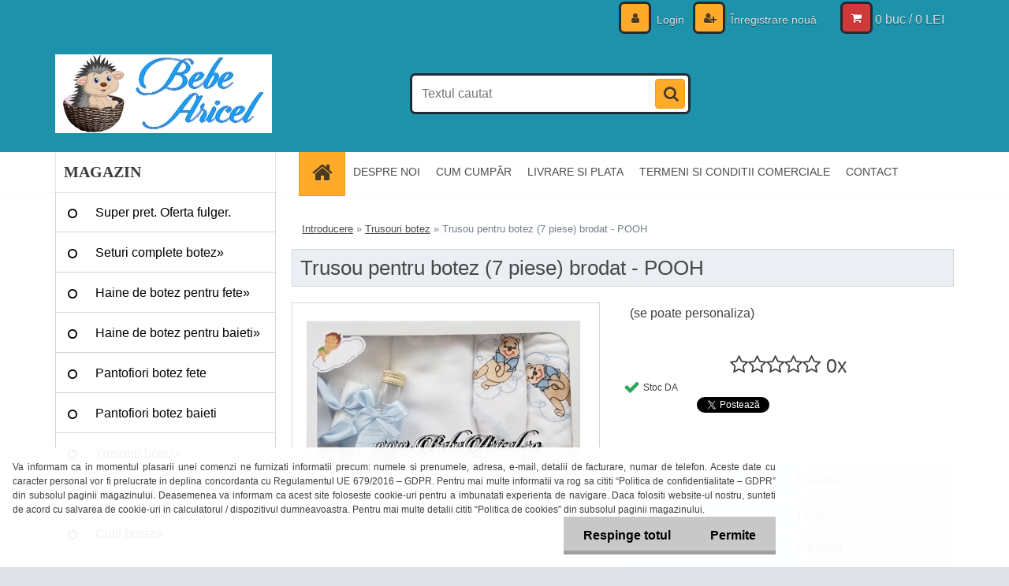

--- FILE ---
content_type: text/html; charset=utf-8
request_url: https://www.bebearicel.ro/Trusou-pentru-botez-7-piese-brodat-POOH-d3338.htm
body_size: 18224
content:

    <!DOCTYPE html>
    <html xmlns:og="http://ogp.me/ns#" xmlns:fb="http://www.facebook.com/2008/fbml" lang="ro" class="tmpl__3r01">
      <head>
          <script>
              window.cookie_preferences = getCookieSettings('cookie_preferences');
              window.cookie_statistics = getCookieSettings('cookie_statistics');
              window.cookie_marketing = getCookieSettings('cookie_marketing');

              function getCookieSettings(cookie_name) {
                  if (document.cookie.length > 0)
                  {
                      cookie_start = document.cookie.indexOf(cookie_name + "=");
                      if (cookie_start != -1)
                      {
                          cookie_start = cookie_start + cookie_name.length + 1;
                          cookie_end = document.cookie.indexOf(";", cookie_start);
                          if (cookie_end == -1)
                          {
                              cookie_end = document.cookie.length;
                          }
                          return unescape(document.cookie.substring(cookie_start, cookie_end));
                      }
                  }
                  return false;
              }
          </script>
                <title>Trusou pentru botez (7 piese) brodat - POOH</title>
        <script type="text/javascript">var action_unavailable='action_unavailable';var id_language = 'ro';var id_country_code = 'RO';var language_code = 'ro-RO';var path_request = '/request.php';var type_request = 'POST';var cache_break = "2523"; var enable_console_debug = false; var enable_logging_errors = false;var administration_id_language = 'ro';var administration_id_country_code = 'RO';</script>          <script type="text/javascript" src="//ajax.googleapis.com/ajax/libs/jquery/1.8.3/jquery.min.js"></script>
          <script type="text/javascript" src="//code.jquery.com/ui/1.12.1/jquery-ui.min.js" ></script>
                  <script src="/wa_script/js/jquery.hoverIntent.minified.js?_=2025-01-29-14-00" type="text/javascript"></script>
        <script type="text/javascript" src="/admin/jscripts/jquery.qtip.min.js?_=2025-01-29-14-00"></script>
                  <script src="/wa_script/js/jquery.selectBoxIt.min.js?_=2025-01-29-14-00" type="text/javascript"></script>
                  <script src="/wa_script/js/bs_overlay.js?_=2025-01-29-14-00" type="text/javascript"></script>
        <script src="/wa_script/js/bs_design.js?_=2025-01-29-14-00" type="text/javascript"></script>
        <script src="/admin/jscripts/wa_translation.js?_=2025-01-29-14-00" type="text/javascript"></script>
        <link rel="stylesheet" type="text/css" href="/css/jquery.selectBoxIt.wa_script.css?_=2025-01-29-14-00" media="screen, projection">
        <link rel="stylesheet" type="text/css" href="/css/jquery.qtip.lupa.css?_=2025-01-29-14-00">
        
                  <script src="/wa_script/js/jquery.colorbox-min.js?_=2025-01-29-14-00" type="text/javascript"></script>
          <link rel="stylesheet" type="text/css" href="/css/colorbox.css?_=2025-01-29-14-00">
          <script type="text/javascript">
            jQuery(document).ready(function() {
              (function() {
                function createGalleries(rel) {
                  var regex = new RegExp(rel + "\\[(\\d+)]"),
                      m, group = "g_" + rel, groupN;
                  $("a[rel*=" + rel + "]").each(function() {
                    m = regex.exec(this.getAttribute("rel"));
                    if(m) {
                      groupN = group + m[1];
                    } else {
                      groupN = group;
                    }
                    $(this).colorbox({
                      rel: groupN,
                      slideshow:false,
                       maxWidth: "85%",
                       maxHeight: "85%",
                       returnFocus: false
                    });
                  });
                }
                createGalleries("lytebox");
                createGalleries("lyteshow");
              })();
            });</script>
          <script type="text/javascript">
      function init_products_hovers()
      {
        jQuery(".product").hoverIntent({
          over: function(){
            jQuery(this).find(".icons_width_hack").animate({width: "130px"}, 300, function(){});
          } ,
          out: function(){
            jQuery(this).find(".icons_width_hack").animate({width: "10px"}, 300, function(){});
          },
          interval: 40
        });
      }
      jQuery(document).ready(function(){

        jQuery(".param select, .sorting select").selectBoxIt();

        jQuery(".productFooter").click(function()
        {
          var $product_detail_link = jQuery(this).parent().find("a:first");

          if($product_detail_link.length && $product_detail_link.attr("href"))
          {
            window.location.href = $product_detail_link.attr("href");
          }
        });
        init_products_hovers();
        
        ebar_details_visibility = {};
        ebar_details_visibility["user"] = false;
        ebar_details_visibility["basket"] = false;

        ebar_details_timer = {};
        ebar_details_timer["user"] = setTimeout(function(){},100);
        ebar_details_timer["basket"] = setTimeout(function(){},100);

        function ebar_set_show($caller)
        {
          var $box_name = $($caller).attr("id").split("_")[0];

          ebar_details_visibility["user"] = false;
          ebar_details_visibility["basket"] = false;

          ebar_details_visibility[$box_name] = true;

          resolve_ebar_set_visibility("user");
          resolve_ebar_set_visibility("basket");
        }

        function ebar_set_hide($caller)
        {
          var $box_name = $($caller).attr("id").split("_")[0];

          ebar_details_visibility[$box_name] = false;

          clearTimeout(ebar_details_timer[$box_name]);
          ebar_details_timer[$box_name] = setTimeout(function(){resolve_ebar_set_visibility($box_name);},300);
        }

        function resolve_ebar_set_visibility($box_name)
        {
          if(   ebar_details_visibility[$box_name]
             && jQuery("#"+$box_name+"_detail").is(":hidden"))
          {
            jQuery("#"+$box_name+"_detail").slideDown(300);
          }
          else if(   !ebar_details_visibility[$box_name]
                  && jQuery("#"+$box_name+"_detail").not(":hidden"))
          {
            jQuery("#"+$box_name+"_detail").slideUp(0, function() {
              $(this).css({overflow: ""});
            });
          }
        }

        
        jQuery("#user_icon, #basket_icon").hoverIntent({
          over: function(){
            ebar_set_show(this);
            
          } ,
          out: function(){
            ebar_set_hide(this);
          },
          interval: 40
        });
        
        jQuery("#user_icon").click(function(e)
        {
          if(jQuery(e.target).attr("id") == "user_icon")
          {
            window.location.href = "https://www.bebearicel.ro/bebearicel/e-login/";
          }
        });

        jQuery("#basket_icon").click(function(e)
        {
          if(jQuery(e.target).attr("id") == "basket_icon")
          {
            window.location.href = "https://www.bebearicel.ro/bebearicel/e-basket/";
          }
        });
      
      });
    </script>        <meta http-equiv="Content-language" content="ro">
        <meta http-equiv="Content-Type" content="text/html; charset=utf-8">
        <meta name="language" content="ro">
        <meta name="keywords" content="trusou botez,trusou botez baieti,trusou botez fetite,botez bebelusi,panza de mir botez,sticluta mir,trusou botez personalizat,trusou botez pooh">
        <meta name="description" content="Trusou pentru botez (7 piese) brodat - POOH  - se poate personaliza

Contine:

- prosop cu gluga pentru bebelusi brodat - 100% bumbac, dimensiune: 83x83 cm

- prosop pentru preot - 100% bumbac, dimensiune: 90x50 cm

- batistuta brodata pentru bebelusi - 100% bumbac, dimensiune: 20x20 cm

- panza de mir brodata sau crisma (poate fi folosita ulterior ca paturica, este dublata) - 100% bumbac, dimensiune: 80x80 cm

- sticluta de mir - dimensiune: 14 cm

- sapun in saculet

- fasa pentru botez">
        <meta name="revisit-after" content="1 Days">
        <meta name="distribution" content="global">
        <meta name="expires" content="never">
                  <meta name="expires" content="never">
                    <link rel="previewimage" href="https://www.bebearicel.ro/fotky13822/fotos/_vyr_3338_vyr_3338_vyrn_3338trusou-botez-7-piese-brodat-pooh-bleu.jpg" />
                    <link rel="canonical" href="https://www.bebearicel.ro/Trusou-pentru-botez-7-piese-brodat-POOH-d3338.htm?tab=description"/>
          <meta property="og:image" content="http://www.bebearicel.ro/fotky13822/fotos/_vyrn_3338_vyr_3338_vyrn_3338trusou-botez-7-piese-brodat-pooh-bleu.jpg" />
<meta property="og:image:secure_url" content="https://www.bebearicel.ro/fotky13822/fotos/_vyrn_3338_vyr_3338_vyrn_3338trusou-botez-7-piese-brodat-pooh-bleu.jpg" />
<meta property="og:image:type" content="image/jpeg" />
<meta property="og:url" content="http://www.bebearicel.ro/bebearicel/eshop/15-1-Produse-personalizate/0/5/3338-Trusou-pentru-botez-7-piese-brodat-POOH" />
<meta property="og:title" content="Trusou pentru botez (7 piese) brodat - POOH" />
<meta property="og:description" content="Trusou pentru botez (7 piese) brodat - POOH  - se poate personaliza

Contine:

- prosop cu gluga pentru bebelusi brodat - 100% bumbac, dimensiune: 83x83 cm

- prosop pentru preot - 100% bumbac, dimensiune: 90x50 cm

- batistuta brodata pentru bebelusi - 100% bumbac, dimensiune: 20x20 cm

- panza de mir brodata sau crisma (poate fi folosita ulterior ca paturica, este dublata) - 100% bumbac, dimensiune: 80x80 cm

- sticluta de mir - dimensiune: 14 cm

- sapun in saculet

- fasa pentru botez" />
<meta property="og:type" content="product" />
<meta property="og:site_name" content="Haine botez,haine copii,haine bebelusi,haine ocazii speciale copii" />
            <meta name="robots" content="index, follow">
                    <link rel="stylesheet" type="text/css" href="/css/lang_dependent_css/lang_ro.css?_=2025-01-29-14-00" media="screen, projection">
                <link rel='stylesheet' type='text/css' href='/wa_script/js/styles.css?_=2025-01-29-14-00'>
        <script language='javascript' type='text/javascript' src='/wa_script/js/javascripts.js?_=2025-01-29-14-00'></script>
        <script language='javascript' type='text/javascript' src='/wa_script/js/check_tel.js?_=2025-01-29-14-00'></script>
          <script src="/assets/javascripts/buy_button.js?_=2025-01-29-14-00"></script>
            <script type="text/javascript" src="/wa_script/js/bs_user.js?_=2025-01-29-14-00"></script>
        <script type="text/javascript" src="/wa_script/js/bs_fce.js?_=2025-01-29-14-00"></script>
        <script type="text/javascript" src="/wa_script/js/bs_fixed_bar.js?_=2025-01-29-14-00"></script>
        <script type="text/javascript" src="/bohemiasoft/js/bs.js?_=2025-01-29-14-00"></script>
        <script src="/wa_script/js/jquery.number.min.js?_=2025-01-29-14-00" type="text/javascript"></script>
        <script type="text/javascript">
            BS.User.id = 13822;
            BS.User.domain = "bebearicel";
            BS.User.is_responsive_layout = true;
            BS.User.max_search_query_length = 50;
            BS.User.max_autocomplete_words_count = 5;

            WA.Translation._autocompleter_ambiguous_query = ' Cuvantul cautat este prea comun. Va rugam adaugati mai multe litere, cuvinte sau continuati apasand Enter pentru a vedea toate rezultatele cautarii.';
            WA.Translation._autocompleter_no_results_found = ' Nu au fost gasite produse sau categorii de produse.';
            WA.Translation._error = " Eroare";
            WA.Translation._success = " Succes";
            WA.Translation._warning = " Atentie";
            WA.Translation._multiples_inc_notify = '<p class="multiples-warning"><strong>Acest produs poate fi comandat numai în multipli de #inc#. </strong><br><small>Numărul de piese introduse a fost mărit în funcție de acest multiplu.</small></p>';
            WA.Translation._shipping_change_selected = " Schimba...";
            WA.Translation._shipping_deliver_to_address = "_shipping_deliver_to_address";

            BS.Design.template = {
              name: "3r01",
              is_selected: function(name) {
                if(Array.isArray(name)) {
                  return name.indexOf(this.name) > -1;
                } else {
                  return name === this.name;
                }
              }
            };
            BS.Design.isLayout3 = true;
            BS.Design.templates = {
              TEMPLATE_ARGON: "argon",TEMPLATE_NEON: "neon",TEMPLATE_CARBON: "carbon",TEMPLATE_XENON: "xenon",TEMPLATE_AURUM: "aurum",TEMPLATE_CUPRUM: "cuprum",TEMPLATE_ERBIUM: "erbium",TEMPLATE_CADMIUM: "cadmium",TEMPLATE_BARIUM: "barium",TEMPLATE_CHROMIUM: "chromium",TEMPLATE_SILICIUM: "silicium",TEMPLATE_IRIDIUM: "iridium",TEMPLATE_INDIUM: "indium",TEMPLATE_OXYGEN: "oxygen",TEMPLATE_HELIUM: "helium",TEMPLATE_FLUOR: "fluor",TEMPLATE_FERRUM: "ferrum",TEMPLATE_TERBIUM: "terbium",TEMPLATE_URANIUM: "uranium",TEMPLATE_ZINCUM: "zincum",TEMPLATE_CERIUM: "cerium",TEMPLATE_KRYPTON: "krypton",TEMPLATE_THORIUM: "thorium",TEMPLATE_ETHERUM: "etherum",TEMPLATE_KRYPTONIT: "kryptonit",TEMPLATE_TITANIUM: "titanium",TEMPLATE_PLATINUM: "platinum"            };
        </script>
                  <script src="/js/progress_button/modernizr.custom.js"></script>
                      <link rel="stylesheet" type="text/css" href="/bower_components/owl.carousel/dist/assets/owl.carousel.min.css" />
            <link rel="stylesheet" type="text/css" href="/bower_components/owl.carousel/dist/assets/owl.theme.default.min.css" />
            <script src="/bower_components/owl.carousel/dist/owl.carousel.min.js"></script>
                    <link rel="stylesheet" type="text/css" href="//static.bohemiasoft.com/jave/style.css?_=2025-01-29-14-00" media="screen">
                    <link rel="stylesheet" type="text/css" href="/css/font-awesome.4.7.0.min.css" media="screen">
          <link rel="stylesheet" type="text/css" href="/sablony/nove/3r01/3r01blue/css/product_var3.css?_=2025-01-29-14-00" media="screen">
                    <link rel="stylesheet"
                type="text/css"
                id="tpl-editor-stylesheet"
                href="/sablony/nove/3r01/3r01blue/css/colors.css?_=2025-01-29-14-00"
                media="screen">

          <meta name="viewport" content="width=device-width, initial-scale=1.0">
          <link rel="stylesheet" 
                   type="text/css" 
                   href="https://static.bohemiasoft.com/custom-css/neon.css?_1764923377" 
                   media="screen"><style type="text/css">
               <!--#site_logo{
                  width: 275px;
                  height: 100px;
                  background-image: url('/fotky13822/design_setup/images/custom_image_logo.jpg?cache_time=1542146894');
                  background-repeat: no-repeat;
                  
                }html body .myheader { 
          background-image: none;
          border: black;
          background-repeat: repeat;
          background-position: 0px 0px;
          background-color: #1d92aa;
        }#page_background{
                  background-image: none;
                  background-repeat: repeat;
                  background-position: 0px 0px;
                  background-color: #ffffff;
                }.bgLupa{
                  padding: 0;
                  border: none;
                }
      /***font kategorie***/
      body #page .leftmenu2 ul li a {
                  color: #000000!important;
      }
      body #page .leftmenu ul li a {
                  color: #000000!important;
      }
      /***pozadi kategorie***/
      body #page .leftmenu2 ul li a {
                  background-color:#ffffff!important;
      }
      body #page .leftmenu ul li a {
                  background-color:#ffffff!important;
      }
      /***font kategorie - hover, active***/
      body #page .leftmenu2 ul li a:hover, body #page .leftmenu2 ul li.leftmenuAct a {
                  color:#ab0909 !important;
      }
      body #page .leftmenu ul li a:hover, body #page .leftmenu ul li.leftmenuAct a {
                  color:#ab0909 !important;
      }
      /***pozadi kategorie - hover, active***/
      body #page .leftmenu2 ul li a:hover, body #page .leftmenu2 ul li.leftmenuAct a {
                  background-color:#e6f9ff!important;
      }
      #left-box .leftmenu > ul > li:hover > a, html #page ul li.leftmenuAct a, #left-box ul li a:hover {
                  background-color:#e6f9ff!important;
      }
      /***font podkategorie***/
      body #page .leftmenu2 ul ul li a {
                  color:#000000!important;
        }
      body #page .leftmenu ul ul li a, body #page .leftmenu ul li.leftmenuAct ul li a {
            color:#000000!important;
            border-color:#000000!important;
        }
      /***pozadi podkategorie***/
      body #page .leftmenu2 ul ul li a {
                  background-color:#e6f9ff!important;
      }
      body #page .leftmenu ul ul li a, #left-box .leftmenu ul ul::after, #left-box .leftmenu ul ul, html #page ul ul li.leftmenuAct {
                  background-color:#e6f9ff!important;
      }
      /***font podkategorie - hover, active***/
      body #page .leftmenu2 ul ul li a:hover, body #page .leftmenu2 ul ul li.leftmenu2Act a{
                  color: #ab0909 !important;
        }
      body #page .leftmenu ul ul li a:hover, body #page .leftmenu ul li.leftmenuAct ul li a:hover{
            color: #ab0909 !important;
        }
      /***pozadi podkategorie - hover, active***/
      body #page .leftmenu2 ul ul li a:hover, body #page .leftmenu2 ul ul li.leftmenu2Act a{
                  background-color:#e6f9ff!important;
        }
      body #page .leftmenu ul ul li a:hover, body #page .leftmenu ul ul li.leftmenuAct a{
                  border-color:#e6f9ff!important;
        }

 :root { 
 }
-->
                </style>          <link rel="stylesheet" type="text/css" href="/fotky13822/design_setup/css/user_defined.css?_=1541816266" media="screen, projection">
                    <script type="text/javascript" src="/admin/jscripts/wa_dialogs.js?_=2025-01-29-14-00"></script>
            <script>
      $(document).ready(function() {
        if (getCookie('show_cookie_message' + '_13822_ro') != 'no') {
          if($('#cookies-agreement').attr('data-location') === '0')
          {
            $('.cookies-wrapper').css("top", "0px");
          }
          else
          {
            $('.cookies-wrapper').css("bottom", "0px");
          }
          $('.cookies-wrapper').show();
        }

        $('#cookies-notify__close').click(function() {
          setCookie('show_cookie_message' + '_13822_ro', 'no');
          $('#cookies-agreement').slideUp();
          $("#masterpage").attr("style", "");
          setCookie('cookie_preferences', 'true');
          setCookie('cookie_statistics', 'true');
          setCookie('cookie_marketing', 'true');
          window.cookie_preferences = true;
          window.cookie_statistics = true;
          window.cookie_marketing = true;
          if(typeof gtag === 'function') {
              gtag('consent', 'update', {
                  'ad_storage': 'granted',
                  'analytics_storage': 'granted',
                  'ad_user_data': 'granted',
                  'ad_personalization': 'granted'
              });
          }
         return false;
        });

        $("#cookies-notify__disagree").click(function(){
            save_preferences();
        });

        $('#cookies-notify__preferences-button-close').click(function(){
            var cookies_notify_preferences = $("#cookies-notify-checkbox__preferences").is(':checked');
            var cookies_notify_statistics = $("#cookies-notify-checkbox__statistics").is(':checked');
            var cookies_notify_marketing = $("#cookies-notify-checkbox__marketing").is(':checked');
            save_preferences(cookies_notify_preferences, cookies_notify_statistics, cookies_notify_marketing);
        });

        function save_preferences(preferences = false, statistics = false, marketing = false)
        {
            setCookie('show_cookie_message' + '_13822_ro', 'no');
            $('#cookies-agreement').slideUp();
            $("#masterpage").attr("style", "");
            setCookie('cookie_preferences', preferences);
            setCookie('cookie_statistics', statistics);
            setCookie('cookie_marketing', marketing);
            window.cookie_preferences = preferences;
            window.cookie_statistics = statistics;
            window.cookie_marketing = marketing;
            if(marketing && typeof gtag === 'function')
            {
                gtag('consent', 'update', {
                    'ad_storage': 'granted'
                });
            }
            if(statistics && typeof gtag === 'function')
            {
                gtag('consent', 'update', {
                    'analytics_storage': 'granted',
                    'ad_user_data': 'granted',
                    'ad_personalization': 'granted',
                });
            }
            if(marketing === false && BS && BS.seznamIdentity) {
                BS.seznamIdentity.clearIdentity();
            }
        }

        /**
         * @param {String} cookie_name
         * @returns {String}
         */
        function getCookie(cookie_name) {
          if (document.cookie.length > 0)
          {
            cookie_start = document.cookie.indexOf(cookie_name + "=");
            if (cookie_start != -1)
            {
              cookie_start = cookie_start + cookie_name.length + 1;
              cookie_end = document.cookie.indexOf(";", cookie_start);
              if (cookie_end == -1)
              {
                cookie_end = document.cookie.length;
              }
              return unescape(document.cookie.substring(cookie_start, cookie_end));
            }
          }
          return "";
        }
        
        /**
         * @param {String} cookie_name
         * @param {String} value
         */
        function setCookie(cookie_name, value) {
          var time = new Date();
          time.setTime(time.getTime() + 365*24*60*60*1000); // + 1 rok
          var expires = "expires="+time.toUTCString();
          document.cookie = cookie_name + "=" + escape(value) + "; " + expires + "; path=/";
        }
      });
    </script>
            <script type="text/javascript" src="/wa_script/js/search_autocompleter.js?_=2025-01-29-14-00"></script>
                <link rel="stylesheet" type="text/css" href="/assets/vendor/magnific-popup/magnific-popup.css" />
      <script src="/assets/vendor/magnific-popup/jquery.magnific-popup.js"></script>
      <script type="text/javascript">
        BS.env = {
          decPoint: ",",
          basketFloatEnabled: false        };
      </script>
      <script type="text/javascript" src="/node_modules/select2/dist/js/select2.min.js"></script>
      <script type="text/javascript" src="/node_modules/maximize-select2-height/maximize-select2-height.min.js"></script>
      <script type="text/javascript">
        (function() {
          $.fn.select2.defaults.set("language", {
            noResults: function() {return " Nincs találat."},
            inputTooShort: function(o) {
              var n = o.minimum - o.input.length;
              return "_input_too_short".replace("#N#", n);
            }
          });
          $.fn.select2.defaults.set("width", "100%")
        })();

      </script>
      <link type="text/css" rel="stylesheet" href="/node_modules/select2/dist/css/select2.min.css" />
      <script type="text/javascript" src="/wa_script/js/countdown_timer.js?_=2025-01-29-14-00"></script>
      <script type="text/javascript" src="/wa_script/js/app.js?_=2025-01-29-14-00"></script>
      <script type="text/javascript" src="/node_modules/jquery-validation/dist/jquery.validate.min.js"></script>

      
          </head>
      <body class="lang-ro layout3 not-home page-product-detail page-product-3338 basket-empty vat-payer-n alternative-currency-n" >
        <a name="topweb"></a>
            <div id="cookies-agreement" class="cookies-wrapper" data-location="1"
         >
      <div class="cookies-notify-background"></div>
      <div class="cookies-notify" style="display:block!important;">
        <div class="cookies-notify__bar">
          <div class="cookies-notify__bar1">
            <div class="cookies-notify__text"
                                 >
                   Va informam ca in momentul plasarii unei comenzi ne furnizati informatii precum: numele si prenumele, adresa, e-mail, detalii de facturare, numar de telefon. Aceste date cu caracter personal vor fi prelucrate in deplina concordanta cu Regulamentul UE 679/2016 – GDPR. Pentru mai multe informatii va rog sa cititi “Politica de confidentialitate – GDPR” din subsolul paginii magazinului.
   Deasemenea va informam ca acest site foloseste cookie-uri pentru a imbunatati experienta de navigare. Daca folositi website-ul nostru, sunteti de acord cu salvarea de cookie-uri in calculatorul / dispozitivul dumneavoastra. Pentru mai multe detalii cititi “Politica de cookies” din subsolul paginii magazinului. 
            </div>
            <div class="cookies-notify__button">
                <a href="#" id="cookies-notify__disagree" class="secondary-btn"
                   style="color: #000000;
                           background-color: #c8c8c8;
                           opacity: 1"
                >Respinge totul</a>
              <a href="#" id="cookies-notify__close"
                 style="color: #000000;
                        background-color: #c8c8c8;
                        opacity: 1"
                >Permite</a>
            </div>
          </div>
                    </div>
      </div>
    </div>
    
  <div id="responsive_layout_large"></div><div id="page">    <script type="text/javascript">
      var responsive_articlemenu_name = ' Menu';
      var responsive_eshopmenu_name = ' E-shop';
    </script>
        <div class="myheader">
            <div class="content">
            <div class="logo-wrapper">
            <a id="site_logo" href="//www.bebearicel.ro" class="mylogo" aria-label="Logo"></a>
    </div>
                <div id="search">
      <form name="search" id="searchForm" action="/search-engine.htm" method="GET" enctype="multipart/form-data">
        <label for="q" class="title_left2"> Hľadanie</label>
        <p>
          <input name="slovo" type="text" class="inputBox" id="q" placeholder=" Textul cautat" maxlength="50">
          
          <input type="hidden" id="source_service" value="www.eshop-rapid.ro">
        </p>
        <div class="wrapper_search_submit">
          <input type="submit" class="search_submit" aria-label="search" name="search_submit" value="">
        </div>
        <div id="search_setup_area">
          <input id="hledatjak2" checked="checked" type="radio" name="hledatjak" value="2">
          <label for="hledatjak2">Caută în produse</label>
          <br />
          <input id="hledatjak1"  type="radio" name="hledatjak" value="1">
          <label for="hledatjak1">Caută în articole scrise</label>
                    <script type="text/javascript">
            function resolve_search_mode_visibility()
            {
              if (jQuery('form[name=search] input').is(':focus'))
              {
                if (jQuery('#search_setup_area').is(':hidden'))
                {
                  jQuery('#search_setup_area').slideDown(400);
                }
              }
              else
              {
                if (jQuery('#search_setup_area').not(':hidden'))
                {
                  jQuery('#search_setup_area').slideUp(400);
                }
              }
            }

            $('form[name=search] input').click(function() {
              this.focus();
            });

            jQuery('form[name=search] input')
                .focus(function() {
                  resolve_search_mode_visibility();
                })
                .blur(function() {
                  setTimeout(function() {
                    resolve_search_mode_visibility();
                  }, 1000);
                });

          </script>
                  </div>
      </form>
    </div>
          </div>
          </div>
    <script type="text/javascript" src="/wa_script/js/wz_tooltip.js"></script><div id="page_background">      <div class="hack-box"><!-- HACK MIN WIDTH FOR IE 5, 5.5, 6  -->
                  <div id="masterpage" style="margin-bottom:95px;"><!-- MASTER PAGE -->
              <div id="header">          </div><!-- END HEADER -->
          
  <div id="ebar" class="" >        <div id="ebar_set">
                <div id="user_icon">

                            <div id="user_detail">
                    <div id="user_arrow_tag"></div>
                    <div id="user_content_tag">
                        <div id="user_content_tag_bg">
                            <a href="/bebearicel/e-login/"
                               class="elink user_login_text"
                               >
                               Login                            </a>
                            <a href="/bebearicel/e-register/"
                               class="elink user-logout user_register_text"
                               >
                               Înregistrare nouă                            </a>
                        </div>
                    </div>
                </div>
            
        </div>
        
                <div id="basket_icon" >
            <div id="basket_detail">
                <div id="basket_arrow_tag"></div>
                <div id="basket_content_tag">
                    <a id="quantity_tag" href="/bebearicel/e-basket" rel="nofollow" class="elink">0 buc / 0&nbsp;LEI</a>
                                    </div>
            </div>
        </div>
                <a id="basket_tag"
           href="bebearicel/e-basket"
           rel="nofollow"
           class="elink">
            <span id="basket_tag_left">&nbsp;</span>
            <span id="basket_tag_right">
                0 buc            </span>
        </a>
                </div></div>    <!--[if IE 6]>
    <style>
    #main-menu ul ul{visibility:visible;}
    </style>
    <![endif]-->

    
    <div id="topmenu"><!-- TOPMENU -->
            <div id="main-menu" class="">
                 <ul>
            <li class="eshop-menu-home">
              <a href="//www.bebearicel.ro" class="top_parent_act" aria-label="Homepage">
                              </a>
            </li>
          </ul>
          
<ul><li class="eshop-menu-1 eshop-menu-order-1 eshop-menu-odd"><a href="/DESPRE-NOI-a1_0.htm"  class="top_parent">DESPRE NOI</a>
</li></ul>
<ul><li class="eshop-menu-4 eshop-menu-order-2 eshop-menu-even"><a href="/CUM-CUMP-R-a4_0.htm"  class="top_parent">CUM CUMPĂR</a>
</li></ul>
<ul><li class="eshop-menu-5 eshop-menu-order-3 eshop-menu-odd"><a href="/LIVRARE-SI-PLATA-a5_0.htm"  class="top_parent">LIVRARE SI PLATA</a>
</li></ul>
<ul><li class="eshop-menu-3 eshop-menu-order-4 eshop-menu-even"><a href="/TERMENI-SI-CONDITII-COMERCIALE-a3_0.htm"  class="top_parent">TERMENI SI CONDITII COMERCIALE</a>
</li></ul>
<ul><li class="eshop-menu-2 eshop-menu-order-5 eshop-menu-odd"><a href="/CONTACT-a2_0.htm"  class="top_parent">CONTACT</a>
</li></ul>      </div>
    </div><!-- END TOPMENU -->
              <div id="aroundpage"><!-- AROUND PAGE -->
            
      <!-- LEFT BOX -->
      <div id="left-box">
              <div class="menu-typ-2" id="left_eshop">
                <p class="title_left_eshop">MAGAZIN</p>
          
        <div id="inleft_eshop">
          <div class="leftmenu">
                <ul class="root-eshop-menu">
              <li class="leftmenuDef category-menu-24 category-menu-order-1 category-menu-odd">
          <a href="/Super-pret-Oferta-fulger-c24_0_1.htm">Super pret. Oferta fulger.</a>        </li>

                <li class="sub leftmenuDef category-menu-16 category-menu-order-2 category-menu-even">
          <a href="/Seturi-complete-botez-c16_0_1.htm">Seturi complete botez&#187;      <!--[if IE 7]><!--></a><!--<![endif]-->
      <!--[if lte IE 6]><table><tr><td><![endif]-->
          <ul class="eshop-submenu level-2">
              <li class="leftmenuDef category-submenu-62 masonry_item">
          <a href="/Set-botez-fete-c16_62_2.htm">Set botez fete            </a>        </li>

                <li class="leftmenuDef category-submenu-63 masonry_item">
          <a href="/Set-botez-baieti-c16_63_2.htm">Set botez baieti</a>        </li>

                <li class="leftmenuDef category-submenu-72 masonry_item">
          <a href="/Set-lumanare-si-trusou-botez-c16_72_2.htm">Set lumanare si trusou botez</a>        </li>

                <li class="leftmenuDef category-submenu-77 masonry_item">
          <a href="/Set-cutie-si-trusou-botez-c16_77_2.htm">Set cutie si trusou botez</a>        </li>

            </ul>
      <style>
        #left-box .remove_point a::before
        {
          display: none;
        }
      </style>
          <!--[if lte IE 6]></td></tr></table></a><![endif]-->
      </a>        </li>

                <li class="sub leftmenuDef category-menu-1 category-menu-order-3 category-menu-odd">
          <a href="/Haine-de-botez-pentru-fete-c1_0_1.htm">Haine de botez pentru fete&#187;      <!--[if IE 7]><!--></a><!--<![endif]-->
      <!--[if lte IE 6]><table><tr><td><![endif]-->
          <ul class="eshop-submenu level-2">
              <li class="leftmenuDef category-submenu-1 masonry_item">
          <a href="/Rochite-botez-si-compleuri-c1_1_2.htm">Rochite botez si compleuri    </a>        </li>

                <li class="leftmenuDef category-submenu-112 masonry_item">
          <a href="/Costume-traditionale-fete-c1_112_2.htm">Costume traditionale fete</a>        </li>

                <li class="leftmenuDef category-submenu-60 masonry_item">
          <a href="/Hainute-baita-de-mir-c1_60_2.htm">Hainute baita de mir</a>        </li>

                <li class="leftmenuDef category-submenu-46 masonry_item">
          <a href="/Paltoane-si-jachete-botez-c1_46_2.htm">Paltoane si jachete botez</a>        </li>

                <li class="leftmenuDef category-submenu-6 masonry_item">
          <a href="/Body-si-salopete-bebelusi-c1_6_2.htm">Body si salopete bebelusi</a>        </li>

                <li class="leftmenuDef category-submenu-35 masonry_item">
          <a href="/Portbebe-c1_35_2.htm">Portbebe</a>        </li>

                <li class="leftmenuDef category-submenu-2 masonry_item">
          <a href="/Palarii-si-bentite-botez-c1_2_2.htm">Palarii si bentite botez</a>        </li>

                <li class="leftmenuDef category-submenu-3 masonry_item">
          <a href="/Sosete-si-dresuri-botez-c1_3_2.htm">Sosete si dresuri botez</a>        </li>

            </ul>
      <style>
        #left-box .remove_point a::before
        {
          display: none;
        }
      </style>
          <!--[if lte IE 6]></td></tr></table></a><![endif]-->
      </a>        </li>

                <li class="sub leftmenuDef category-menu-2 category-menu-order-4 category-menu-even">
          <a href="/Haine-de-botez-pentru-baieti-c2_0_1.htm">Haine de botez pentru baieti&#187;      <!--[if IE 7]><!--></a><!--<![endif]-->
      <!--[if lte IE 6]><table><tr><td><![endif]-->
          <ul class="eshop-submenu level-2">
              <li class="leftmenuDef category-submenu-7 masonry_item">
          <a href="/Costume-botez-baieti-c2_7_2.htm">Costume botez baieti</a>        </li>

                <li class="leftmenuDef category-submenu-113 masonry_item">
          <a href="/Costume-traditionale-baieti-c2_113_2.htm">Costume traditionale baieti</a>        </li>

                <li class="leftmenuDef category-submenu-61 masonry_item">
          <a href="/Hainute-baita-de-mir-c2_61_2.htm">Hainute baita de mir</a>        </li>

                <li class="leftmenuDef category-submenu-10 masonry_item">
          <a href="/Body-si-salopete-bebelusi-c2_10_2.htm">Body si salopete bebelusi</a>        </li>

                <li class="leftmenuDef category-submenu-36 masonry_item">
          <a href="/Portbebe-c2_36_2.htm">Portbebe </a>        </li>

                <li class="leftmenuDef category-submenu-52 masonry_item">
          <a href="/Sacouri-si-paltoane-botez-c2_52_2.htm">Sacouri si paltoane botez</a>        </li>

                <li class="leftmenuDef category-submenu-8 masonry_item">
          <a href="/Sosete-si-dresuri-botez-c2_8_2.htm">Sosete si dresuri botez</a>        </li>

            </ul>
      <style>
        #left-box .remove_point a::before
        {
          display: none;
        }
      </style>
          <!--[if lte IE 6]></td></tr></table></a><![endif]-->
      </a>        </li>

                <li class="leftmenuDef category-menu-3 category-menu-order-5 category-menu-odd">
          <a href="/Pantofiori-botez-fete-c3_0_1.htm">Pantofiori botez fete</a>        </li>

                <li class="leftmenuDef category-menu-4 category-menu-order-6 category-menu-even">
          <a href="/Pantofiori-botez-baieti-c4_0_1.htm">Pantofiori botez baieti</a>        </li>

                <li class="sub leftmenuDef category-menu-18 category-menu-order-7 category-menu-odd selected-category">
          <a href="/Trusouri-botez-c18_0_1.htm">Trusouri botez&#187;      <!--[if IE 7]><!--></a><!--<![endif]-->
      <!--[if lte IE 6]><table><tr><td><![endif]-->
          <ul class="eshop-submenu level-2">
              <li class="leftmenuDef category-submenu-83 masonry_item">
          <a href="/Trusouri-botez-clasice-c18_83_2.htm">Trusouri  botez clasice</a>        </li>

                <li class="leftmenuDef category-submenu-84 masonry_item">
          <a href="/Trusouri-botez-traditionale-c18_84_2.htm">Trusouri botez traditionale</a>        </li>

                <li class="leftmenuDef category-submenu-85 masonry_item">
          <a href="/Trusouri-botez-cu-personaj-c18_85_2.htm">Trusouri botez cu personaj</a>        </li>

                <li class="leftmenuDef category-submenu-86 masonry_item">
          <a href="/Trusouri-botez-cu-mesaj-c18_86_2.htm">Trusouri botez cu mesaj</a>        </li>

            </ul>
      <style>
        #left-box .remove_point a::before
        {
          display: none;
        }
      </style>
          <!--[if lte IE 6]></td></tr></table></a><![endif]-->
      </a>        </li>

                <li class="sub leftmenuDef category-menu-19 category-menu-order-8 category-menu-even">
          <a href="/Lumanari-botez-c19_0_1.htm">Lumanari botez&#187;      <!--[if IE 7]><!--></a><!--<![endif]-->
      <!--[if lte IE 6]><table><tr><td><![endif]-->
          <ul class="eshop-submenu level-2">
              <li class="leftmenuDef category-submenu-87 masonry_item">
          <a href="/Lumanari-botez-clasice-c19_87_2.htm">Lumanari botez clasice</a>        </li>

                <li class="leftmenuDef category-submenu-88 masonry_item">
          <a href="/Lumanari-botez-traditionale-c19_88_2.htm">Lumanari botez traditionale</a>        </li>

                <li class="leftmenuDef category-submenu-89 masonry_item">
          <a href="/Lumanari-botez-cu-jucarie-c19_89_2.htm">Lumanari botez cu jucarie</a>        </li>

                <li class="leftmenuDef category-submenu-90 masonry_item">
          <a href="/Lumanari-botez-cu-imagine-c19_90_2.htm">Lumanari botez cu imagine</a>        </li>

                <li class="leftmenuDef category-submenu-91 masonry_item">
          <a href="/Lumanari-din-ceara-naturala-c19_91_2.htm">Lumanari din ceara naturala</a>        </li>

            </ul>
      <style>
        #left-box .remove_point a::before
        {
          display: none;
        }
      </style>
          <!--[if lte IE 6]></td></tr></table></a><![endif]-->
      </a>        </li>

                <li class="sub leftmenuDef category-menu-20 category-menu-order-9 category-menu-odd">
          <a href="/Cutii-botez-c20_0_1.htm">Cutii botez&#187;      <!--[if IE 7]><!--></a><!--<![endif]-->
      <!--[if lte IE 6]><table><tr><td><![endif]-->
          <ul class="eshop-submenu level-2">
              <li class="leftmenuDef category-submenu-108 masonry_item">
          <a href="/Cutii-botez-clasice-c20_108_2.htm">Cutii botez clasice</a>        </li>

                <li class="leftmenuDef category-submenu-109 masonry_item">
          <a href="/Cutii-botez-cu-mesaj-c20_109_2.htm">Cutii botez cu mesaj</a>        </li>

                <li class="leftmenuDef category-submenu-110 masonry_item">
          <a href="/Cutii-botez-cu-personaj-c20_110_2.htm">Cutii botez cu personaj</a>        </li>

                <li class="leftmenuDef category-submenu-111 masonry_item">
          <a href="/Cutii-botez-traditionale-c20_111_2.htm">Cutii botez traditionale</a>        </li>

            </ul>
      <style>
        #left-box .remove_point a::before
        {
          display: none;
        }
      </style>
          <!--[if lte IE 6]></td></tr></table></a><![endif]-->
      </a>        </li>

                <li class="sub leftmenuDef category-menu-23 category-menu-order-10 category-menu-even">
          <a href="/Accesorii-botez-c23_0_1.htm">Accesorii botez&#187;      <!--[if IE 7]><!--></a><!--<![endif]-->
      <!--[if lte IE 6]><table><tr><td><![endif]-->
          <ul class="eshop-submenu level-2">
              <li class="leftmenuDef category-submenu-92 masonry_item">
          <a href="/Panze-de-mir-botez-c23_92_2.htm">Panze de mir botez</a>        </li>

                <li class="leftmenuDef category-submenu-107 masonry_item">
          <a href="/Seturi-baita-de-mir-c23_107_2.htm">Seturi baita de mir</a>        </li>

                <li class="leftmenuDef category-submenu-93 masonry_item">
          <a href="/Cruciulite-si-marturii-c23_93_2.htm">Cruciulite si marturii</a>        </li>

                <li class="leftmenuDef category-submenu-95 masonry_item">
          <a href="/Cutiute-prima-suvita-c23_95_2.htm">Cutiute prima suvita</a>        </li>

                <li class="leftmenuDef category-submenu-96 masonry_item">
          <a href="/Prosoape-botez-c23_96_2.htm">Prosoape botez</a>        </li>

                <li class="leftmenuDef category-submenu-97 masonry_item">
          <a href="/Paturici-botez-c23_97_2.htm">Paturici botez</a>        </li>

                <li class="leftmenuDef category-submenu-98 masonry_item">
          <a href="/Cosulete-portbebe-c23_98_2.htm">Cosulete portbebe</a>        </li>

                <li class="leftmenuDef category-submenu-94 masonry_item">
          <a href="/Sticlute-de-mir-botez-c23_94_2.htm">Sticlute de mir botez</a>        </li>

            </ul>
      <style>
        #left-box .remove_point a::before
        {
          display: none;
        }
      </style>
          <!--[if lte IE 6]></td></tr></table></a><![endif]-->
      </a>        </li>

                <li class="sub leftmenuDef category-menu-17 category-menu-order-11 category-menu-odd">
          <a href="/Aniversare-1-an-c17_0_1.htm">Aniversare 1 an&#187;      <!--[if IE 7]><!--></a><!--<![endif]-->
      <!--[if lte IE 6]><table><tr><td><![endif]-->
          <ul class="eshop-submenu level-2">
              <li class="leftmenuDef category-submenu-66 masonry_item">
          <a href="/Seturi-cu-tavita-mot-c17_66_2.htm">Seturi cu tavita mot</a>        </li>

                <li class="leftmenuDef category-submenu-65 masonry_item">
          <a href="/Cutiute-prima-suvita-c17_65_2.htm">Cutiute prima suvita </a>        </li>

                <li class="leftmenuDef category-submenu-67 masonry_item">
          <a href="/Sticle-vin-sampanie-unicat-c17_67_2.htm">Sticle vin, sampanie unicat   </a>        </li>

                <li class="leftmenuDef category-submenu-73 masonry_item">
          <a href="/Rochite-de-ocazie-fetite-c17_73_2.htm">Rochite de ocazie fetite</a>        </li>

                <li class="leftmenuDef category-submenu-74 masonry_item">
          <a href="/Costume-de-ocazie-baieti-c17_74_2.htm">Costume de ocazie baieti</a>        </li>

            </ul>
      <style>
        #left-box .remove_point a::before
        {
          display: none;
        }
      </style>
          <!--[if lte IE 6]></td></tr></table></a><![endif]-->
      </a>        </li>

                <li class="sub leftmenuDef category-menu-15 category-menu-order-12 category-menu-even">
          <a href="/Produse-personalizate-c15_0_1.htm">Produse personalizate&#187;      <!--[if IE 7]><!--></a><!--<![endif]-->
      <!--[if lte IE 6]><table><tr><td><![endif]-->
          <ul class="eshop-submenu level-2">
              <li class="leftmenuDef category-submenu-54 masonry_item">
          <a href="/Trusouri-personalizate-c15_54_2.htm">Trusouri personalizate</a>        </li>

                <li class="leftmenuDef category-submenu-75 masonry_item">
          <a href="/Lumanari-personalizate-c15_75_2.htm">Lumanari personalizate</a>        </li>

                <li class="leftmenuDef category-submenu-76 masonry_item">
          <a href="/Cutii-botez-personalizate-c15_76_2.htm">Cutii botez personalizate</a>        </li>

                <li class="leftmenuDef category-submenu-57 masonry_item">
          <a href="/Sticlute-cutiute-personalizate-c15_57_2.htm">Sticlute,cutiute personalizate</a>        </li>

                <li class="leftmenuDef category-submenu-58 masonry_item">
          <a href="/Hainute-bebe-personalizate-c15_58_2.htm">Hainute bebe personalizate</a>        </li>

                <li class="leftmenuDef category-submenu-78 masonry_item">
          <a href="/Alte-produse-personalizate-c15_78_2.htm">Alte produse personalizate</a>        </li>

            </ul>
      <style>
        #left-box .remove_point a::before
        {
          display: none;
        }
      </style>
          <!--[if lte IE 6]></td></tr></table></a><![endif]-->
      </a>        </li>

                <li class="sub leftmenuDef category-menu-14 category-menu-order-13 category-menu-odd">
          <a href="/Cadouri-handmade-unicat-c14_0_1.htm">Cadouri handmade unicat       &#187;      <!--[if IE 7]><!--></a><!--<![endif]-->
      <!--[if lte IE 6]><table><tr><td><![endif]-->
          <ul class="eshop-submenu level-2">
              <li class="leftmenuDef category-submenu-48 masonry_item">
          <a href="/Cutii-decorate-handmade-c14_48_2.htm">Cutii decorate handmade</a>        </li>

                <li class="leftmenuDef category-submenu-49 masonry_item">
          <a href="/Sticle-decorate-handmade-c14_49_2.htm">Sticle decorate handmade</a>        </li>

                <li class="leftmenuDef category-submenu-50 masonry_item">
          <a href="/Agende-decorate-manual-c14_50_2.htm">Agende decorate manual  </a>        </li>

                <li class="leftmenuDef category-submenu-51 masonry_item">
          <a href="/Decoratiuni-handmade-c14_51_2.htm">Decoratiuni handmade</a>        </li>

                <li class="leftmenuDef category-submenu-68 masonry_item">
          <a href="/Genti-posete-portofele-c14_68_2.htm">Genti, posete, portofele</a>        </li>

            </ul>
      <style>
        #left-box .remove_point a::before
        {
          display: none;
        }
      </style>
          <!--[if lte IE 6]></td></tr></table></a><![endif]-->
      </a>        </li>

                <li class="sub leftmenuDef category-menu-6 category-menu-order-14 category-menu-even">
          <a href="/Cadouri-botez-si-ocazii-c6_0_1.htm">Cadouri botez si ocazii&#187;      <!--[if IE 7]><!--></a><!--<![endif]-->
      <!--[if lte IE 6]><table><tr><td><![endif]-->
          <ul class="eshop-submenu level-2">
              <li class="leftmenuDef category-submenu-104 masonry_item">
          <a href="/Set-baita-de-mir-cadou-c6_104_2.htm">Set baita de mir cadou</a>        </li>

                <li class="leftmenuDef category-submenu-101 masonry_item">
          <a href="/Cutiuta-cadou-c6_101_2.htm">Cutiuta cadou</a>        </li>

                <li class="leftmenuDef category-submenu-103 masonry_item">
          <a href="/Tavita-cadou-c6_103_2.htm">Tavita cadou</a>        </li>

                <li class="leftmenuDef category-submenu-102 masonry_item">
          <a href="/Agenda-cadou-c6_102_2.htm">Agenda cadou</a>        </li>

                <li class="leftmenuDef category-submenu-105 masonry_item">
          <a href="/Jurnal-bebe-cadou-c6_105_2.htm">Jurnal bebe cadou</a>        </li>

                <li class="leftmenuDef category-submenu-106 masonry_item">
          <a href="/Sticla-cadou-c6_106_2.htm">Sticla cadou</a>        </li>

            </ul>
      <style>
        #left-box .remove_point a::before
        {
          display: none;
        }
      </style>
          <!--[if lte IE 6]></td></tr></table></a><![endif]-->
      </a>        </li>

                <li class="sub leftmenuDef category-menu-21 category-menu-order-15 category-menu-odd">
          <a href="/Cadouri-si-lumanari-nunta-c21_0_1.htm">Cadouri si lumanari nunta&#187;      <!--[if IE 7]><!--></a><!--<![endif]-->
      <!--[if lte IE 6]><table><tr><td><![endif]-->
          <ul class="eshop-submenu level-2">
              <li class="leftmenuDef category-submenu-99 masonry_item">
          <a href="/Cadouri-nunta-c21_99_2.htm">Cadouri nunta</a>        </li>

                <li class="leftmenuDef category-submenu-100 masonry_item">
          <a href="/Lumanari-nunta-c21_100_2.htm">Lumanari nunta</a>        </li>

            </ul>
      <style>
        #left-box .remove_point a::before
        {
          display: none;
        }
      </style>
          <!--[if lte IE 6]></td></tr></table></a><![endif]-->
      </a>        </li>

                <li class="sub leftmenuDef category-menu-10 category-menu-order-16 category-menu-even">
          <a href="/Accesorii-pentru-evenimente-c10_0_1.htm">Accesorii pentru evenimente&#187;      <!--[if IE 7]><!--></a><!--<![endif]-->
      <!--[if lte IE 6]><table><tr><td><![endif]-->
          <ul class="eshop-submenu level-2">
              <li class="leftmenuDef category-submenu-21 masonry_item">
          <a href="/Palarii-bentite-caciuli-c10_21_2.htm">Palarii, bentite, caciuli</a>        </li>

                <li class="leftmenuDef category-submenu-22 masonry_item">
          <a href="/Sosete-si-dresuri-copii-c10_22_2.htm">Sosete si dresuri copii </a>        </li>

                <li class="leftmenuDef category-submenu-23 masonry_item">
          <a href="/Cravate-papioane-bretele-c10_23_2.htm">Cravate, papioane, bretele </a>        </li>

                <li class="leftmenuDef category-submenu-24 masonry_item">
          <a href="/Posete-gentute-portofete-c10_24_2.htm">Posete, gentute, portofete </a>        </li>

            </ul>
      <style>
        #left-box .remove_point a::before
        {
          display: none;
        }
      </style>
          <!--[if lte IE 6]></td></tr></table></a><![endif]-->
      </a>        </li>

                <li class="sub leftmenuDef category-menu-8 category-menu-order-17 category-menu-odd">
          <a href="/Hainute-copii-c8_0_1.htm">Hainute copii&#187;      <!--[if IE 7]><!--></a><!--<![endif]-->
      <!--[if lte IE 6]><table><tr><td><![endif]-->
          <ul class="eshop-submenu level-2">
              <li class="leftmenuDef category-submenu-37 masonry_item">
          <a href="/Rochite-si-compleuri-c8_37_2.htm">Rochite si compleuri</a>        </li>

                <li class="leftmenuDef category-submenu-18 masonry_item">
          <a href="/Costume-baieti-c8_18_2.htm">Costume baieti</a>        </li>

                <li class="leftmenuDef category-submenu-38 masonry_item">
          <a href="/Costume-traditionale-fete-c8_38_2.htm">Costume traditionale fete</a>        </li>

                <li class="leftmenuDef category-submenu-71 masonry_item">
          <a href="/Costume-traditionale-baieti-c8_71_2.htm">Costume traditionale baieti</a>        </li>

                <li class="leftmenuDef category-submenu-40 masonry_item">
          <a href="/Body-elegante-fete-c8_40_2.htm">Body elegante fete</a>        </li>

                <li class="leftmenuDef category-submenu-41 masonry_item">
          <a href="/Body-elegante-baieti-c8_41_2.htm">Body elegante baieti</a>        </li>

                <li class="leftmenuDef category-submenu-79 masonry_item">
          <a href="/Paltoane-si-jachete-copii-c8_79_2.htm">Paltoane si jachete copii</a>        </li>

            </ul>
      <style>
        #left-box .remove_point a::before
        {
          display: none;
        }
      </style>
          <!--[if lte IE 6]></td></tr></table></a><![endif]-->
      </a>        </li>

                <li class="sub leftmenuDef category-menu-9 category-menu-order-18 category-menu-even">
          <a href="/Incaltaminte-copii-c9_0_1.htm">Incaltaminte copii&#187;      <!--[if IE 7]><!--></a><!--<![endif]-->
      <!--[if lte IE 6]><table><tr><td><![endif]-->
          <ul class="eshop-submenu level-2">
              <li class="leftmenuDef category-submenu-20 masonry_item">
          <a href="/Incaltaminte-fetite-c9_20_2.htm">Incaltaminte fetite </a>        </li>

                <li class="leftmenuDef category-submenu-19 masonry_item">
          <a href="/Incaltaminte-baieti-c9_19_2.htm">Incaltaminte baieti </a>        </li>

            </ul>
      <style>
        #left-box .remove_point a::before
        {
          display: none;
        }
      </style>
          <!--[if lte IE 6]></td></tr></table></a><![endif]-->
      </a>        </li>

                <li class="sub leftmenuDef category-menu-13 category-menu-order-19 category-menu-odd">
          <a href="/Body-cu-mesaj-c13_0_1.htm">Body cu mesaj&#187;      <!--[if IE 7]><!--></a><!--<![endif]-->
      <!--[if lte IE 6]><table><tr><td><![endif]-->
          <ul class="eshop-submenu level-2">
              <li class="leftmenuDef category-submenu-33 masonry_item">
          <a href="/Body-cu-mesaj-fetite-c13_33_2.htm">Body cu mesaj fetite</a>        </li>

                <li class="leftmenuDef category-submenu-34 masonry_item">
          <a href="/Body-cu-mesaj-baieti-c13_34_2.htm">Body cu mesaj baieti</a>        </li>

            </ul>
      <style>
        #left-box .remove_point a::before
        {
          display: none;
        }
      </style>
          <!--[if lte IE 6]></td></tr></table></a><![endif]-->
      </a>        </li>

                <li class="sub leftmenuDef category-menu-12 category-menu-order-20 category-menu-even">
          <a href="/Hainute-accesorii-Craciun-c12_0_1.htm">Hainute, accesorii Craciun&#187;      <!--[if IE 7]><!--></a><!--<![endif]-->
      <!--[if lte IE 6]><table><tr><td><![endif]-->
          <ul class="eshop-submenu level-2">
              <li class="leftmenuDef category-submenu-80 masonry_item">
          <a href="/Hainute-Craciun-sedinte-foto-c12_80_2.htm">Hainute Craciun, sedinte foto</a>        </li>

                <li class="leftmenuDef category-submenu-81 masonry_item">
          <a href="/Hainute-Serbare-Copii-c12_81_2.htm">Hainute Serbare Copii</a>        </li>

                <li class="leftmenuDef category-submenu-82 masonry_item">
          <a href="/Cadouri-handmade-Craciun-c12_82_2.htm">Cadouri handmade Craciun </a>        </li>

            </ul>
      <style>
        #left-box .remove_point a::before
        {
          display: none;
        }
      </style>
          <!--[if lte IE 6]></td></tr></table></a><![endif]-->
      </a>        </li>

                <li class="leftmenuDef category-menu-22 category-menu-order-21 category-menu-odd">
          <a href="/stoc-0-c22_0_1.htm">stoc 0</a>        </li>

            </ul>
      <style>
        #left-box .remove_point a::before
        {
          display: none;
        }
      </style>
              </div>
        </div>

        
        <div id="footleft1">
                  </div>

            </div>
            </div><!-- END LEFT BOX -->
            <div id="right-box"><!-- RIGHT BOX2 -->
              </div><!-- END RIGHT BOX -->
      

            <hr class="hide">
                        <div id="centerpage2"><!-- CENTER PAGE -->
              <div id="incenterpage2"><!-- in the center -->
                <script type="text/javascript">
  var product_information = {
    id: '3338',
    name: 'Trusou pentru botez (7 piese) brodat - POOH',
    brand: '',
    price: '210',
    category: 'Trusouri botez',
    is_variant: false,
    variant_id: 0  };
</script>
        <div id="fb-root"></div>
    <script>(function(d, s, id) {
            var js, fjs = d.getElementsByTagName(s)[0];
            if (d.getElementById(id)) return;
            js = d.createElement(s); js.id = id;
            js.src = "//connect.facebook.net/ ro_RO/all.js#xfbml=1&appId=";
            fjs.parentNode.insertBefore(js, fjs);
        }(document, 'script', 'facebook-jssdk'));</script>
      <script type="application/ld+json">
      {
        "@context": "http://schema.org",
        "@type": "Product",
                "name": "Trusou pentru botez (7 piese) brodat - POOH",
        "description": "Trusou pentru botez (7 piese) brodat - POOH - se poate personaliza Contine: - prosop cu gluga pentru bebelusi brodat - 100% bumbac, dimensiune: 83x83 cm - prosop pentru preot - 100% bumbac, dimensiune: 90x50 cm - batistuta brodata pentru bebelusi - 100% bumbac, dimensiune: 20x20 cm - panza de mir brodata sau crisma (poate fi folosita ulterior ca paturica, este dublata) - 100% bumbac, dimensiune: 80x80 cm - sticluta de mir - dimensiune: 14 cm - sapun in saculet - fasa pentru botez",
                "image": "https://www.bebearicel.ro/fotky13822/fotos/_vyr_3338_vyr_3338_vyrn_3338trusou-botez-7-piese-brodat-pooh-bleu.jpg",
                "gtin13": "",
        "mpn": "",
        "sku": "1-2008bl",
        "brand": "",

        "offers": {
            "@type": "Offer",
            "availability": "https://schema.org/InStock",
            "price": "210",
"priceCurrency": "RON",
"priceValidUntil": "2036-01-30",
            "url": "https://www.bebearicel.ro/Trusou-pentru-botez-7-piese-brodat-POOH-d3338.htm"
        }
      }
</script>
              <script type="application/ld+json">
{
    "@context": "http://schema.org",
    "@type": "BreadcrumbList",
    "itemListElement": [
    {
        "@type": "ListItem",
        "position": 1,
        "item": {
            "@id": "https://www.bebearicel.ro",
            "name": "Home"
            }
    },     {
        "@type": "ListItem",
        "position": 2,
        "item": {
            "@id": "https://www.bebearicel.ro/Trusouri-botez-c18_0_1.htm",
            "name": "Trusouri botez"
        }
        },
    {
        "@type": "ListItem",
        "position": 3,
        "item": {
            "@id": "https://www.bebearicel.ro/Trusou-pentru-botez-7-piese-brodat-POOH-d3338.htm",
            "name": "Trusou pentru botez (7 piese) brodat - POOH"
    }
    }
]}
</script>
          <script type="text/javascript" src="/wa_script/js/bs_variants.js?date=2462013"></script>
  <script type="text/javascript" src="/wa_script/js/rating_system.js"></script>
  <script type="text/javascript">
    <!--
    $(document).ready(function () {
      BS.Variants.register_events();
      BS.Variants.id_product = 3338;
    });

    function ShowImage2(name, width, height, domen) {
      window.open("/wa_script/image2.php?soub=" + name + "&domena=" + domen, "", "toolbar=no,scrollbars=yes,location=no,status=no,width=" + width + ",height=" + height + ",resizable=1,screenX=20,screenY=20");
    }
    ;
    // --></script>
  <script type="text/javascript">
    <!--
    function Kontrola() {
      if (document.theForm.autor.value == "") {
        document.theForm.autor.focus();
        BS.ui.popMessage.alert("Trebuie să completaţi numele vostru");
        return false;
      }
      if (document.theForm.email.value == "") {
        document.theForm.email.focus();
        BS.ui.popMessage.alert("Trebuie să completaţi emailul vostru");
        return false;
      }
      if (document.theForm.titulek.value == "") {
        document.theForm.titulek.focus();
        BS.ui.popMessage.alert("Completaţi denumirea comentariului");
        return false;
      }
      if (document.theForm.prispevek.value == "") {
        document.theForm.prispevek.focus();
        BS.ui.popMessage.alert("Introduceţi textul comentariului");
        return false;
      }
      if (document.theForm.captcha.value == "") {
        document.theForm.captcha.focus();
        BS.ui.popMessage.alert("Reintroduceţi codul de siguranţă");
        return false;
      }
      if (jQuery("#captcha_image").length > 0 && jQuery("#captcha_input").val() == "") {
        jQuery("#captcha_input").focus();
        BS.ui.popMessage.alert("Rescrie imaginea de securitate");
        return false;
      }

      }

      -->
    </script>
          <script type="text/javascript" src="/wa_script/js/detail.js?date=2022-06-01"></script>
          <script type="text/javascript">
      product_price = "210";
    product_price_non_ceil =   "210.000";
    currency = "LEI";
    currency_position = "1";
    tax_subscriber = "n";
    ceny_jak = "0";
    desetiny = "0";
    dph = "";
    currency_second = "";
    currency_second_rate = "0";
    lang = "";    </script>
          <script>
          related_click = false;
          $(document).ready(function () {
              $(".buy_btn").on("click", function(){
                    related_click = true;
              });

              $("#buy_btn, #buy_prg").on("click", function () {
                  var variant_selected_reload = false;
                  var url = window.location.href;
                  if (url.indexOf('?variant=not_selected') > -1)
                  {
                      url = window.location.href;
                  }
                  else
                  {
                      url = window.location.href + "?variant=not_selected";
                  }
                  if ($("#1SelectBoxIt").length !== undefined)
                  {
                      var x = $("#1SelectBoxIt").attr("aria-activedescendant");
                      if (x == 0)
                      {
                          variant_selected_reload = true;
                          document.cookie = "variantOne=unselected;path=/";
                      }
                      else
                      {
                          var id_ciselnik = $("#1SelectBoxItOptions #" + x).attr("data-val");
                          document.cookie = "variantOne=" + id_ciselnik + ";path=/";
                      }
                  }
                  else if ($("#1SelectBoxItText").length !== undefined)
                  {
                      var x = $("#1SelectBoxItText").attr("data-val");
                      if (x == 0)
                      {
                          variant_selected_reload = true;
                          document.cookie = "variantOne=unselected;path=/";
                      }
                      else
                      {
                          var id_ciselnik = $("#1SelectBoxItOptions #" + x).attr("data-val");
                          document.cookie = "variantOne=" + id_ciselnik + ";path=/";
                      }
                  }
                  if ($("#2SelectBoxIt").length !== undefined)
                  {
                      var x = $("#2SelectBoxIt").attr("aria-activedescendant");
                      if (x == 0)
                      {
                          variant_selected_reload = true;
                          document.cookie = "variantTwo=unselected;path=/";
                      }
                      else
                      {
                          var id_ciselnik = $("#2SelectBoxItOptions #" + x).attr("data-val");
                          document.cookie = "variantTwo=" + id_ciselnik + ";path=/";
                      }
                  }
                  else if ($("#2SelectBoxItText").length !== undefined)
                  {
                      var x = $("#2SelectBoxItText").attr("data-val");
                      if (x == 0)
                      {
                          variant_selected_reload = true;
                          document.cookie = "variantTwo=unselected;path=/";
                      }
                      else
                      {
                          var id_ciselnik = $("#2SelectBoxItOptions #" + x).attr("data-val");
                          document.cookie = "variantTwo=" + id_ciselnik + ";path=/";
                      }
                  }
                  if ($("#3SelectBoxIt").length !== undefined)
                  {
                      var x = $("#3SelectBoxIt").attr("aria-activedescendant");
                      if (x == 0)
                      {
                          variant_selected_reload = true;
                          document.cookie = "variantThree=unselected;path=/";
                      }
                      else
                      {
                          var id_ciselnik = $("#3SelectBoxItOptions #" + x).attr("data-val");
                          document.cookie = "variantThree=" + id_ciselnik + ";path=/";
                      }
                  }
                  else if ($("#3SelectBoxItText").length !== undefined)
                  {
                      var x = $("#3SelectBoxItText").attr("data-val");
                      if (x == 0)
                      {
                          variant_selected_reload = true;
                          document.cookie = "variantThree=unselected;path=/";
                      }
                      else
                      {
                          var id_ciselnik = $("#3SelectBoxItOptions #" + x).attr("data-val");
                          document.cookie = "variantThree=" + id_ciselnik + ";path=/";
                      }
                  }
                  if(variant_selected_reload == true)
                  {
                      jQuery("input[name=variant_selected]").remove();
                      window.location.replace(url);
                      return false;
                  }
              });
          });
      </script>
          <div id="wherei"><!-- wherei -->
            <p>
        <a href="/">Introducere</a>
        <span class="arrow">&#187;</span>
                           <a href="/Trusouri-botez-c18_0_1.htm">Trusouri botez</a>
                            <span class="arrow">&#187;</span>        <span class="active">Trusou pentru botez (7 piese) brodat - POOH</span>
      </p>
    </div><!-- END wherei -->
    <pre></pre>
        <div class="product-detail-container in-stock-y" > <!-- MICRODATA BOX -->
              <h1>Trusou pentru botez (7 piese) brodat - POOH</h1>
              <div class="detail-box-product" data-idn="9168662"><!--DETAIL BOX -->
                  <div class="product-status-place"><h2 class="second-product-name">(se poate personaliza)</h2>    <p class="product-status">
          </p>
        <br/>
    <div id="stars_main" data-product-id="3338"
         data-registered-id="0">
              <div id="ip_rating" class="star_system"
             style="width: 100%; height: 0px; line-height: 30px; text-align: center; font-size: 15px;">
          <div id="ip_rating_hide" style="display: none;" data-ip-rating="0"
               data-repair="a" data-repair-temp="a">
            Evaluarea dvs:
            <span style="color: #3f3f3f">
                                 <i style="top: -2px; vertical-align: middle; color: #3f3f3f"
                                    aria-hidden="true" class="fa fa-star-o"
                                    id="star-1-voted"></i><!--
                                 --><i style="top: -2px; vertical-align: middle; color: #3f3f3f"
                                       aria-hidden="true" class="fa fa-star-o"
                                       id="star-2-voted"></i><!--
                                 --><i style="top: -2px; vertical-align: middle; color: #3f3f3f"
                                       aria-hidden="true" class="fa fa-star-o"
                                       id="star-3-voted"></i><!--
                                 --><i style="top: -2px; vertical-align: middle; color: #3f3f3f"
                                       aria-hidden="true" class="fa fa-star-o"
                                       id="star-4-voted"></i><!--
                                 --><i style="top: -2px; vertical-align: middle; color: #3f3f3f"
                                       aria-hidden="true" class="fa fa-star-o"
                                       id="star-5-voted"></i>
                             </span>
            <br/>
            <input type="button" id="stars_submit_save" value="Trimite evaluarea" style="cursor: pointer;">
            <span id="after_save" style="display: none;">Multumim pentru evaluare</span>
          </div>
        </div>
              <div class="star_system"
           style="width: 100%; height: 30px; line-height: 30px; text-align: center; font-size: 25px; position: relative; top: 8px;">
                     <span style="color: #3f3f3f" id="star_system"
                           data-average="0"
                           title="0"
                           data-registered=""
                           data-registered-enable="n">
                         <i style="top: 2px; position: relative; color:#3f3f3f;" 
                                          aria-hidden="true" class="fa fa-star-o" id="star-1"></i><i style="top: 2px; position: relative; color:#3f3f3f;" 
                                          aria-hidden="true" class="fa fa-star-o" id="star-2"></i><i style="top: 2px; position: relative; color:#3f3f3f;" 
                                          aria-hidden="true" class="fa fa-star-o" id="star-3"></i><i style="top: 2px; position: relative; color:#3f3f3f;" 
                                          aria-hidden="true" class="fa fa-star-o" id="star-4"></i><i style="top: 2px; position: relative; color:#3f3f3f;" 
                                          aria-hidden="true" class="fa fa-star-o" id="star-5"></i>                     </span>
        <span id="voted-count" data-count="0"
              data-count-enable="a">
                         0x                     </span>
      </div>
    </div>
    </div>                <div class="col-l"><!-- col-l-->
                        <div class="image"><!-- image-->
                                <a href="/fotky13822/fotos/_vyr_3338_vyr_3338_vyrn_3338trusou-botez-7-piese-brodat-pooh-bleu.jpg"
                   rel="lytebox"
                   title="Trusou pentru botez (7 piese) brodat - POOH"
                   aria-label="Trusou pentru botez (7 piese) brodat - POOH">
                    <span class="img" id="magnify_src">
                      <img                               id="detail_src_magnifying_small"
                              src="/fotky13822/fotos/_vyr_3338_vyr_3338_vyrn_3338trusou-botez-7-piese-brodat-pooh-bleu.jpg"
                              width="200" border=0
                              alt="Trusou pentru botez (7 piese) brodat - POOH"
                              title="Trusou pentru botez (7 piese) brodat - POOH">
                    </span>
                                        <span class="image_foot"><span class="ico_magnifier"
                                                     title="Trusou pentru botez (7 piese) brodat - POOH">&nbsp;</span></span>
                      
                                    </a>
                            </div>
              <!-- END image-->
              <div class="break"></div>
                      </div><!-- END col-l-->
        <div class="box-spc"><!-- BOX-SPC -->
          <div class="col-r"><!-- col-r-->
                          <div class="stock_yes">Stoc DA</div>
                          <div class="break"><p>&nbsp;</p></div>
                          <div class="social-box e-detail-social-box"><div id="social_facebook"><iframe src="//www.facebook.com/plugins/like.php?href=http%3A%2F%2Fwww.bebearicel.ro%2Fbebearicel%2Feshop%2F15-1-Produse-personalizate%2F0%2F5%2F3338-Trusou-pentru-botez-7-piese-brodat-POOH&amp;layout=box_count&amp;show_faces=false&amp;width=90&amp;action=like&amp;font=lucida+grande&amp;colorscheme=dark&amp;height=21" scrolling="no" frameborder="0" style="border:none; overflow:hidden; width: 90px; height:62px;" title="Facebook Likebox"></iframe></div><div id="social_twitter"><a href="//twitter.com/share" class="twitter-share-button" data-url="http://www.bebearicel.ro/bebearicel/eshop/15-1-Produse-personalizate/0/5/3338-Trusou-pentru-botez-7-piese-brodat-POOH" data-text="Trusou pentru botez (7 piese) brodat - POOH" data-count="vertical">Tweet</a><script type="text/javascript" src="//platform.twitter.com/widgets.js"></script></div></div>
                                      <div class="detail-info"><!-- detail info-->
              <form style="margin: 0pt; padding: 0pt; vertical-align: bottom;"
                    action="/buy-product.htm?pid=3338" method="post">
                                <table class="cart" width="100%">
                  <col>
                  <col width="9%">
                  <col width="14%">
                  <col width="14%">
                  <tbody>
                                      <tr class="before_variants product-number">
                      <td width="35%" class="product-number-text">Numar produs: </td>
                      <td colspan="3" width="65%" class="prices product-number-text"><span class="fleft">
                            1-2008bl</span>
                        <input type="hidden" name="number"
                               value="1-2008bl">
                      </td>
                    </tr>
                                          <tr class="before_variants product-variants-1">
                        <td width="35%"
                            class="product-variants-text-1">Sezon:  </td>
                        <td colspan="3" width="65%" class="product-variants-value-1">
                                                            <span class="fleft">
                                    Tot anul                                </span>
                                                          <input type="hidden"
                                 name="Sezon"
                                 value="Tot anul">
                        </td>
                      </tr>
                                            <tr class="before_variants product-variants-2">
                        <td width="35%"
                            class="product-variants-text-2">Culoare:  </td>
                        <td colspan="3" width="65%" class="product-variants-value-2">
                                                            <span class="fleft">
                                    Alb-bleu                                </span>
                                                          <input type="hidden"
                                 name="Culoare"
                                 value="Alb-bleu">
                        </td>
                      </tr>
                                            <tr>
                        <td>Personalizare</td>
                          
                          <td colspan="3" width="36%" class="prices ">
                            <span class="fleft">
                              <select name="4" id="1"
                                      class="variant public-select2-styled">
                                <option value="0" >Alege (2)</option>
                                                                    <option value="182">Fara personalizare</option>
                                                                        <option value="204">Personalizare 2 piese nume + data</option>
                                                                  </select>
                            </span>
                          </td>
                      </tr>
                      
                          <tr class="total">
                        <td class="price-desc left">Preţul redus:</td>
                        <td colspan="3" class="prices">
                          <div align="left" >
                                <span class="price-vat"  content="RON">
      <span class="price-value def_color"  content="210">
        210&nbsp;LEI      </span>
      <input type="hidden" name="nase_cena" value="210.000">
          </span>
                              </div>
                        </td>
                      </tr>
                                          <tr class="product-cart-info">
                      <td colspan="4">
                            <div class="fleft product-cart-info-text"><br>în coş:</div>
    <div class="fright textright product-cart-info-value">
                          <input value="1" name="kusy" id="kusy" maxlength="6" size="6" type="text" data-product-info='{"count_type":0,"multiples":0}' class="quantity-input"  aria-label="kusy">
                <span class="count">&nbsp;
        buc      </span>&nbsp;
                        <input type="submit"
                 id="buy_btn"
                 class="product-cart-btn buy-button-action buy-button-action-17"
                 data-id="3338"
                 data-variant-id="0"
                 name="send_submit"
                 value="Cumpără"
          >
          <input type="hidden" id="buy_click" name="buy_click" value="detail">
                      <br>
                </div>
                          </td>
                    </tr>
                                    </tbody>
                </table>
                <input type="hidden" name="pageURL" value ="http://www.bebearicel.ro/Trusou-pentru-botez-7-piese-brodat-POOH-d3338.htm">              </form>
            </div><!-- END detail info-->
            <div class="break"></div>
          </div><!-- END col-r-->
        </div><!-- END BOX-SPC -->
              </div><!-- END DETAIL BOX -->
    </div><!-- MICRODATA BOX -->
    <div class="break"></div>
        <a name="anch1"></a>
    <div class="aroundbookmark"><!-- AROUND bookmark-->
    <ul class="bookmark"><!-- BOOKMARKS-->
    <li class="selected"><a rel="nofollow" href="/Trusou-pentru-botez-7-piese-brodat-POOH-d3338.htm?tab=description#anch1">Descriere produs</a></li><li ><a rel="nofollow" href="/Trusou-pentru-botez-7-piese-brodat-POOH-d3338.htm?tab=related#anch1">Produse asemanatoare (0)</a></li><li ><a rel="nofollow" href="/Trusou-pentru-botez-7-piese-brodat-POOH-d3338.htm?tab=comment#anch1">Comentarii (0)</a></li><li ><a rel="nofollow" href="/Trusou-pentru-botez-7-piese-brodat-POOH-d3338.htm?tab=download#anch1">Pentru descărcare</a></li>    </ul>
    <div class="part selected" id="description"><!--description-->
    <div class="spc">
    <p><span><strong>Trusou pentru botez (7 piese) brodat - POOH - se poate personaliza</strong></span></p>
<div id="aroundpage">
<div id="centerpage2">
<div id="incenterpage2">
<div class="aroundbookmark">
<div class="part selected" id="description">
<div class="spc">
<p><span>Contine:</span></p>
<p><span>- prosop cu gluga pentru bebelusi - 100% bumbac </span></p>
<p><span>- prosop pentru preot - 100% bumbac </span></p>
<p><span>- panza de mir sau crisma - 100% bumbac </span></p>
<p><span>- paturica - de polar </span></p>
<p><span>- sticluta de mir</span></p>
<p><span>- fasa pentru botez </span></p>
<p><span>- sapun</span></p>
<p><span>Trusoul este ambalat intr-o cutie oferita gratuit.</span></p>
<p><span>* Accesoriile pot diferi fata de fotografie. </span></p>
<p><span>ATENTIE!  Daca acest produs este personalizat  nu se returneaza. Se va plati un avans de 100 lei in contul firmei. Se face la comanda, iar timpul de executie este de 3-5 zile lucratoare.</span></p>
<p><span>Pretul de baza afisat se refera la trusoul fara personalizare. Daca doriti personalizare, treceti la rubrica observatii de la finalizarea comenzii care sunt numele, data si culoarea atei cu care doriti sa personalizam produsele.</span></p>
<p><span><strong>Personalizarea se poate face pe panza de mir si pe prosopul de bebelus. Suplimentar, contra cost,  se poate face pe paturica (figurina, nume si data - 75 lei) si pe fasa (nume si data - 50 lei).</strong></span></p>
<p><span><strong>Modelul dantelutei poate diferi.</strong></span></p>
<p><span><strong>Trusoul se poate accesoriza cu panglica de diferite nuante. Va rugam specificati ce culoare doriti.</strong></span></p>
</div>
</div>
</div>
</div>
<div class="clear"></div>
</div>
<span> </span>
<div class="clear"></div>
</div>
<p><span> </span></p>    </div>
  </div><!-- END description-->
<div class="part bookmark-hide"  id="comment"><!--comment -->
    <script type="text/javascript">
<!--
function Kontrola ()
{
   if (document.theForm.autor.value == "")
   {
      document.theForm.autor.focus();
      BS.ui.popMessage.alert("Trebuie să completaţi numele vostru");
      return false;
   }
   if (document.theForm.email2.value == "")
   {
      document.theForm.email2.focus();
      BS.ui.popMessage.alert("Trebuie să completaţi emailul vostru");
      return false;
   }
   if (document.theForm.titulek.value == "")
   {
      document.theForm.titulek.focus();
      BS.ui.popMessage.alert("Completaţi denumirea comentariului");
      return false;
   }
   if (document.theForm.prispevek.value == "")
   {
      document.theForm.prispevek.focus();
      BS.ui.popMessage.alert("Introduceţi textul comentariului");
      return false;
   }
        if(!document.theForm.comment_gdpr_accept.checked)
     {
       BS.ui.popMessage.alert(" Este obligatorie aprobarea procesarii datelor cu caracter personal");
       return false;
     }
         if(jQuery("#captcha_image").length > 0 && jQuery("#captcha_input").val() == ""){
     jQuery("#captcha_input").focus();
     BS.ui.popMessage.alert("Rescrie imaginea de securitate");
     return false;
   }
}
-->
</script>
  <a name="anch13338"></a>
  <div class="spc">
    <h4>PĂRERILE ŞI ÎNTREBĂRILE VIZITATORILOR</h4>
  <table width="100%" cellspacing=0 cellpadding=2 border=0 class="comments" >
  <tr ><td colspan=4 >Până acum nu a fost adăugat nici un comentariu. Adăugaţi comentariul sau întrebarea dumneavoastră.  <br>
  <p class="fright"><a class="button_new_discussion wa-button" rel="nofollow" href="/Trusou-pentru-botez-7-piese-brodat-POOH-d3338.htm?action=add_comment#anch13338">
      Adaugă comentariu</a></p>
  </td></tr>  </table>
  </div><!--END spc -->

  </div><!-- END comment -->

    </div><!-- END AROUND bookmark , BOOKMARKS -->
                    </div><!-- end in the center -->
              <div class="clear"></div>
                         </div><!-- END CENTER PAGE -->
            <div class="clear"></div>

            
                      </div><!-- END AROUND PAGE -->

          <div id="footer" ><!-- FOOTER -->

                          <div id="footer_left">
              Creat de sistem <a href="http://www.eshop-rapid.ro" target="_blank">www.eshop-rapid.ro</a>            </div>
            <div id="footer_center">
                              <a id="footer_ico_home" href="/bebearicel" class="footer_icons">&nbsp;</a>
                <a id="footer_ico_map" href="/bebearicel/web-map" class="footer_icons">&nbsp;</a>
                <a id="footer_ico_print" href="#" class="print-button footer_icons" target="_blank" rel="nofollow">&nbsp;</a>
                <a id="footer_ico_topweb" href="#topweb" rel="nofollow" class="footer_icons">&nbsp;</a>
                            </div>
            <div id="footer_right" class="foot_created_by_res">
              Creat de sistem <a href="http://www.eshop-rapid.ro" target="_blank">www.eshop-rapid.ro</a>            </div>
                        </div><!-- END FOOTER -->
                      </div><!-- END PAGE -->
        </div><!-- END HACK BOX -->
          </div>          <div id="und_footer" align="center">
        <table style="width: 1029px;">
<tbody>
<tr style="height: 32px;">
<td style="width: 1000px; height: 40px;"><a href="https://www.bebearicel.ro/DESPRE-NOI-a1_0.htm">Despre noi</a></td>
<td style="width: 1000px; height: 40px;"><a href="https://www.bebearicel.ro/TERMENI-SI-CONDITII-COMERCIALE-a3_0.htm">Termeni si conditii comerciale</a></td>
<td style="width: 1000px; height: 40px;"><a href="https://www.bebearicel.ro/show-free.htm?fid=16">Politica de confidentialitate - GDPR</a></td>
</tr>
<tr style="height: 33px;">
<td style="width: 1000px; height: 40px;"><a href="https://www.bebearicel.ro/LIVRARE-SI-PLATA-a5_0.htm">Livrare si plata</a></td>
<td style="width: 1000px; height: 40px;">
<p><a href="https://www.bebearicel.ro/CONTACT-a2_0.htm">Contact</a></p>
</td>
<td style="width: 1000px; height: 10px;"><a href="https://www.bebearicel.ro/show-free.htm?fid=17">Politica de cookies</a></td>
</tr>
<tr style="height: 33px;">
<td style="width: 1000px; height: 40px;"><a href="https://www.bebearicel.ro/CUM-CUMP-R-a4_0.htm">Cum cumpar</a></td>
<td style="width: 1000px; height: 40px;"><a href="http://www.anpc.gov.ro/">ANPC</a></td>
<td style="width: 1000px; height: 40px;"><a href="https://anpc.ro/ce-este-sal/"><img src="/fotky13822/ANPC/SAL-PICTOGRAMA.png" alt="" width="201" height="50" /></a></td>
</tr>
<tr style="height: 33px;">
<td style="width: 1000px; height: 40px;"></td>
<td style="width: 1000px; height: 40px;"></td>
<td style="width: 1000px; height: 40px;"><a href="https://ec.europa.eu/consumers/odr/main/index.cfm?event=main.home2.show&amp;lng=RO"><img src="/fotky13822/ANPC/insolventa-PICTOGRAMA.png" alt="" width="200" height="50" /></a></td>
</tr>
</tbody>
</table>      </div>
      </div>
  
  <script language="JavaScript" type="text/javascript">
$(window).ready(function() {
//	$(".loader").fadeOut("slow");
});
      function init_lupa_images()
    {
      if(jQuery('img.lupa').length)
      {
        jQuery('img.lupa, .productFooterContent').qtip(
        {
          onContentUpdate: function() { this.updateWidth(); },
          onContentLoad: function() { this.updateWidth(); },
          prerender: true,
          content: {
            text: function() {

              var $pID = '';

              if($(this).attr('rel'))
              {
                $pID = $(this).attr('rel');
              }
              else
              {
                $pID = $(this).parent().parent().find('img.lupa').attr('rel');
              }

              var $lupa_img = jQuery(".bLupa"+$pID+":first");

              if(!$lupa_img.length)
              { // pokud neni obrazek pro lupu, dame obrazek produktu
                $product_img = $(this).parent().parent().find('img.lupa:first');
                if($product_img.length)
                {
                  $lupa_img = $product_img.clone();
                }
              }
              else
              {
                $lupa_img = $lupa_img.clone()
              }

              return($lupa_img);
            }

          },
          position: {
            my: 'top left',
            target: 'mouse',
            viewport: $(window),
            adjust: {
              x: 15,  y: 15
            }
          },
          style: {
            classes: 'ui-tooltip-white ui-tooltip-shadow ui-tooltip-rounded',
            tip: {
               corner: false
            }
          },
          show: {
            solo: true,
            delay: 200
          },
          hide: {
            fixed: true
          }
        });
      }
    }
    $(document).ready(function() {
  $("#listaA a").click(function(){changeList();});
  $("#listaB a").click(function(){changeList();});
  if(typeof(init_lupa_images) === 'function')
  {
    init_lupa_images();
  }

  function changeList()
  {
    var className = $("#listaA").attr('class');
    if(className == 'selected')
    {
      $("#listaA").removeClass('selected');
      $("#listaB").addClass('selected');
      $("#boxMojeID, #mojeid_tab").show();
      $("#boxNorm").hide();
    }
    else
    {
      $("#listaA").addClass('selected');
      $("#listaB").removeClass('selected');
      $("#boxNorm").show();
      $("#boxMojeID, #mojeid_tab").hide();
   }
  }
  $(".print-button").click(function(e)
  {
    window.print();
    e.preventDefault();
    return false;
  })
});
</script>
  <span class="hide">OTAxOWY2Zj</span></div><script src="/wa_script/js/wa_url_translator.js?d=1" type="text/javascript"></script><script type="text/javascript"> WA.Url_translator.enabled = true; WA.Url_translator.display_host = "/"; </script>    <script>
      var cart_local = {
        notInStock: "Cantitatea solicitata nu se afla in stoc.",
        notBoughtMin: " Cantitatea minima pentru a putea comanda este de:",
        quantity: " Amt",
        removeItem: " Sterge"
      };
    </script>
    <script src="/wa_script/js/add_basket_fce.js?d=9&_= 2025-01-29-14-00" type="text/javascript"></script>    <script type="text/javascript">
        variant_general = 1;
    </script>
	    <script type="text/javascript">
      WA.Google_analytics = {
        activated: false
      };
    </script>
      <div id="top_loading_container" class="top_loading_containers" style="z-index: 99998;position: fixed; top: 0px; left: 0px; width: 100%;">
      <div id="top_loading_bar" class="top_loading_bars" style="height: 100%; width: 0;"></div>
    </div>
        <script type="text/javascript" charset="utf-8" src="/js/responsiveMenu.js?_=2025-01-29-14-00"></script>
    <script type="text/javascript">
    var responsive_articlemenu_name = ' Menu';
    $(document).ready(function(){
            var isFirst = false;
            var menu = new WA.ResponsiveMenu('#left-box');
      menu.setArticleSelector('#main-menu');
      menu.setEshopSelector('#left_eshop');
      menu.render();
            if($(".slider_available").is('body') || $(document.body).hasClass("slider-available")) {
        (function(form, $) {
          'use strict';
          var $form = $(form),
              expanded = false,
              $body = $(document.body),
              $input;
          var expandInput = function() {
            if(!expanded) {
              $form.addClass("expand");
              $body.addClass("search_act");
              expanded = true;
            }
          };
          var hideInput = function() {
            if(expanded) {
              $form.removeClass("expand");
              $body.removeClass("search_act");
              expanded = false;
            }
          };
          var getInputValue = function() {
            return $input.val().trim();
          };
          var setInputValue = function(val) {
            $input.val(val);
          };
          if($form.length) {
            $input = $form.find("input.inputBox");
            $form.on("submit", function(e) {
              if(!getInputValue()) {
                e.preventDefault();
                $input.focus();
              }
            });
            $input.on("focus", function(e) {
              expandInput();
            });
            $(document).on("click", function(e) {
              if(!$form[0].contains(e.target)) {
                hideInput();
                setInputValue("");
              }
            });
          }
        })("#searchForm", jQuery);
      }
          });
  </script>
  </body>
</html>
      <!-- Start of SmartSupp Live Chat script -->
      <script type="text/javascript">
      var _smartsupp = _smartsupp || {};
      _smartsupp.key = "34e28c8dc25b61d9baebe9e34aa0a6ffca5199fc";
      window.smartsupp||(function(d) {
        var s,c,o=smartsupp=function(){ o._.push(arguments)};o._=[];
        s=d.getElementsByTagName('script')[0];c=d.createElement('script');
        c.type='text/javascript';c.charset='utf-8';c.async=true;
        c.src='//www.smartsuppchat.com/loader.js';s.parentNode.insertBefore(c,s);
      })(document);

            smartsupp('variables', {
        orderedPrice: {
          label: " Valoarea bunurilor din cosul de cumparaturi al utilizatorului",
          value: "Cosul este gol"
        }
      });
      </script>
      <!-- End of SmartSupp Live Chat script -->
      <script>
        document.body.classList.add("live-chat-y");
      </script>
      